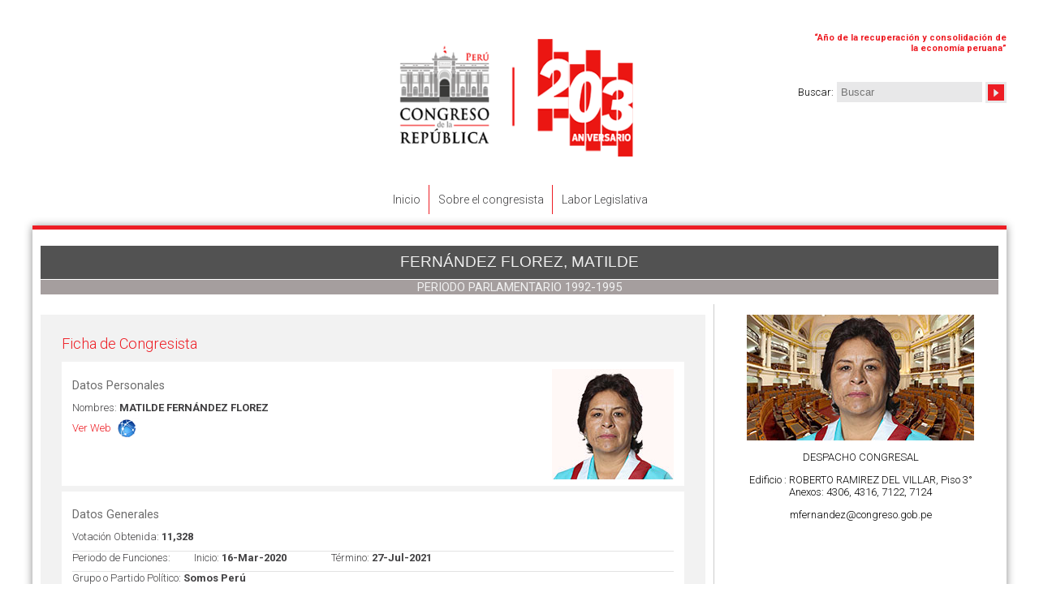

--- FILE ---
content_type: text/html; charset=utf-8
request_url: https://www.congreso.gob.pe/congresistas2016/MatildeFernandez/
body_size: 4189
content:
<!DOCTYPE html PUBLIC "-//W3C//DTD XHTML 1.0 Strict//EN" "DTD/xhtml1-strict.dtd">
<html xmlns="http://www.w3.org/1999/xhtml">

<head>

	<meta name="viewport" content="width=device-width, initial-scale=1">

	<meta http-equiv='Content-Type' content='text/html; charset=utf-8'/>
<meta name='author' content='vis.com.pe'/>
<link rel='shortcut icon' type='image/x-icon' href='/favicon.ico'/>
<link rel='icon' type='image/x-icon' href='/favicon.ico'/>
<link rel='stylesheet' type='text/css' href='/VF/Engine/style.css'/>
<link rel='stylesheet' type='text/css' href='/VF/Engine/Lib/select2/dist/css/select2.min.css'/>
<script src='/VF/Engine/Lib/jquery.min.js'></script>
<script src='/VF/Engine/Lib/jquery-migrate.min.js'></script>
<script src='/VF/Engine/Lib/VISTools.min.js'></script>
<script src='/VF/Engine/Lib/objHTTP.js'></script>
<script src='/VF/Engine/Lib/MakeWindowAttrib.js'></script>
<script src='/VF/Engine/Lib/formatNumber.min.js'></script>
<script src='/VF/Engine/Lib/select2/dist/js/select2.min.js'></script>
<script src='/VF/Engine/Modules/modBanners/services.js'></script>
<link rel='stylesheet' type='text/css' href='/VF/Engine/Lib/superfish/dist/css/superfish.css' media='screen'/>
<link rel='stylesheet' type='text/css' href='/VF/Engine/Lib/superfish/dist/css/superfish-navbar.css' media='screen'/>
<link rel='stylesheet' type='text/css' href='/VF/Engine/Lib/superfish/dist/css/superfish-vertical.css' media='screen'/>
<script src='/VF/Engine/Lib/superfish/dist/js/hoverIntent.min.js'></script>
<script src='/VF/Engine/Lib/superfish/dist/js/superfish.js'></script>
<link rel="stylesheet" type="text/css" href="/Interface/bootstrap-scoped/bootstrap-vars.css">
<link rel="stylesheet" type="text/css" href="/Interface/bootstrap-scoped/bootstrap-scoped.css">
<script src="/vendor/twbs/bootstrap/dist/js/bootstrap.bundle.min.js"></script>
<style>
    #interface #objContents .bootstrap {
        margin: 0;
        font-family: var(--bs-body-font-family);
        font-size: var(--bs-body-font-size);
        font-weight: var(--bs-body-font-weight);
        line-height: var(--bs-body-line-height);
        color: var(--bs-body-color);
        text-align: var(--bs-body-text-align);
        background-color: var(--bs-body-bg);
        -webkit-text-size-adjust: 100%;
        -webkit-tap-highlight-color: rgba(0, 0, 0, 0);
    }
</style>
<script src='/VF/Engine/Lib/JSCal2/src/js/jscal2.js'></script>
<script src='/VF/Engine/Lib/JSCal2/src/js/lang/es.js'></script>
<link rel='stylesheet' href='/VF/Engine/Lib/JSCal2/src/css/jscal2.css' type='text/css' />
<script src='/VF/Engine/Lib/shadowbox/shadowbox.js'></script>
<link rel='stylesheet' href='/VF/Engine/Lib/shadowbox/shadowbox.css' type='text/css' />
<script src='/VF/Engine/Core/core.js'></script>
<link rel='stylesheet' type='text/css' href='/VF/Engine/Core/style.css'/>
<!--[if lte IE 8]>
<![endif]-->
<!--[if lte IE 9]>
<![endif]-->

					<script>
						$(document).ready(function() {
							$('ul.sf-menu').superfish({
								pathClass:  'current',
								pathLevels:	0,
								delay:		1000,
								animation:	{opacity:'show',height:'show'},  // fade-in and slide-down animation 
								speed:		'fast',
								autoArrows:	false
							});
						});
					</script>
				

					<script>
						$(document).ready(function() {
							$('ul.sf-menu').superfish({
								pathClass:  'current',
								pathLevels:	0,
								delay:		1000,
								animation:	{opacity:'show',height:'show'},  // fade-in and slide-down animation 
								speed:		'fast',
								autoArrows:	false
							});
						});
					</script>
				

					<script>
						$(document).ready(function() {
							$('ul.sf-menu').superfish({
								pathClass:  'current',
								pathLevels:	0,
								delay:		1000,
								animation:	{opacity:'show',height:'show'},  // fade-in and slide-down animation 
								speed:		'fast',
								autoArrows:	false
							});
						});
					</script>
				
<title>Fern&aacute;ndez Florez, Matilde</title>
<meta name='description' content='' />
<meta property='og:title' content='Fern&aacute;ndez Florez, Matilde' />
<meta property='og:description' content='' />
<meta property='og:image' content='' />
<meta property='og:url' content='https://www.congreso.gob.pe/congresistas2016/MatildeFernandez/' />
<meta property='og:type' content='article' />
<meta name='twitter:title' content='Fern&aacute;ndez Florez, Matilde' />
<meta name='twitter:description' content='' />
<meta name='twitter:image' content='' />
<meta name='twitter:url' content='https://www.congreso.gob.pe/congresistas2016/MatildeFernandez/' />
<meta name='twitter:card' content='summary' />
<link rel="stylesheet" type="text/css" href="/Interface/styleShared.css?v=202412141632">
<link rel="stylesheet" type="text/css" href="/Interface/sweb-congresistas/style.css?v=202412141632">
    <link rel="stylesheet" href="/Interface/font-awesome/css/font-awesome.min.css"/>


<!-- CODIGO GOOGLE ANALITYCS 20/04/2016 --- --- --- --- --- --- --- --- --- --- --- --- -- >

	<!-- colocado el 16/04/2014 --->

	<script type="text/javascript">
/*
	  var _gaq = _gaq || [];

	  _gaq.push(['_setAccount', 'UA-33823413-1']);

	  _gaq.push(['_setDomainName', 'congreso.gob.pe']);

	  _gaq.push(['_setAll
   	owLinker', true]);

	  _gaq.push(['_trackPageview']);

	  (function() {

		var ga = document.createElement('script'); ga.type = 'text/javascript'; ga.async = true;

		ga.src = ('https:' == document.location.protocol ? 'https://ssl' : 'http://www') + '.google-analytics.com/ga.js';

		var s = document.getElementsByTagName('script')[0]; s.parentNode.insertBefore(ga, s);

	  })();
*/
	</script>
	
<!-- Google tag (gtag.js) --> 
<script async src="https://www.googletagmanager.com/gtag/js?id=G-3BCF1PJDE0"></script> 
<script> window.dataLayer = window.dataLayer || []; function gtag(){dataLayer.push(arguments);} 
gtag('js', new Date()); gtag('config', 'G-3BCF1PJDE0'); 
</script>	

	<!-- FIN CODIGO GOOGLE ANALITYCS 20/04/2016 --->


    <link rel="stylesheet" href="/Interface/sweb-congresistas/style.css"/>

	<script type="text/javascript" src="/Interface/interface.js"></script>
</head>

<body class="home web thm28621 isHome1 formatN level1 locale0 modHTM a- isLoggedOut  firstHit">

<div id="interface" class="subwebs">
	<div id="mmenuul">

		<a href="" class="menu-toggle">Menu</a>

		<div class="menumob"><script src='/VF/Engine/Modules/modThemes/clsThemesManager.js'></script>
<div class='MainMenu MainMenuMT2 haveChilds-black'>
<ul class='sf-menu level1'>
<li id='libMenuHook28622x0' class='item first level1'>
<a class='item first level1 ' href="https://www.congreso.gob.pe/congresistas2016/MatildeFernandez/28622-inicio/" rel="" ><span>Inicio</span></a>
</li>
<li id='libMenuHook28623x0' class='item haveChilds level1'>
<a class='item haveChilds level1 ' href="https://www.congreso.gob.pe/congresistas2016/MatildeFernandez/elcongresista/" rel="" ><span>Sobre el congresista</span></a>
<ul class=' level2'>
<li id='libMenuHook28629x0' class='item unique level2'>
<a class='item unique level2 ' href="https://www.congreso.gob.pe/congresistas2016/MatildeFernandez/Cargoscongresista/" rel="" ><span>Cargos en el Congreso</span></a>
</li>
</ul>
</li>
<li id='libMenuHook28624x0' class='item last haveChilds level1'>
<a class='item last haveChilds level1 ' href="https://www.congreso.gob.pe/congresistas2016/MatildeFernandez/LaborLegislativa/" rel="" ><span>Labor Legislativa</span></a>
<ul class=' level2'>
<li id='libMenuHook28635x0' class='item first level2'>
<a class='item first level2 ' href="https://www.congreso.gob.pe/congresistas2016/MatildeFernandez/ProyectosLey/" rel="" ><span>Proyectos de Ley</span></a>
</li>
<li id='libMenuHook28636x0' class='item level2'>
<a class='item level2 ' href="https://www.congreso.gob.pe/congresistas2016/MatildeFernandez/leyes/" rel="" ><span>Leyes</span></a>
</li>
<li id='libMenuHook28637x0' class='item last level2'>
<a class='item last level2 ' href="https://www.congreso.gob.pe/congresistas2016/MatildeFernandez/mociones/" rel="" ><span>Mociones</span></a>
</li>
</ul>
</li>
</ul>
</div>
</div>

	</div>


	<div id="header">

		<div class='MainMenu MainMenuMD haveChilds-black'>
</div>

		<div class='MainMenu MainMenuMI haveChilds-black'>
</div>

		

<!--<span class="fraseh">2007-2016 "DECENIO DE LAS PERSONAS CON DISCAPACIDAD EN EL PERÚ"</span>--><!--<span class="fraseh">"Año de la unidad, la paz y el desarrollo"</span>-->
<p class="lang id-0 esp"><span class="fraseh" style="width: 240px; font-size: 11px; text-align: right; margin-top: 5px;">&ldquo;<b>A&ntilde;o de la recuperaci&oacute;n y consolidaci&oacute;n de la econom&iacute;a peruana</b>&rdquo;</span></p>
<p class="lang id-1 eng"><span class="fraseh" style="width: 240px; font-size: 11px; text-align: right; margin-top: 5px;">&ldquo;<span data-olk-copy-source="MessageBody">Year of the Recovery and Consolidation of the Peruvian Economy</span>&rdquo;</span></p>
<p class="lang id-2 deu"><span class="fraseh" style="width: 240px; font-size: 11px; text-align: right; margin-top: 5px;">&ldquo;<span data-olk-copy-source="MessageBody">Jahr des Aufswungs und der Konsolidierung der peruanischen Wirtschaft</span>&rdquo;</span></p>
<p class="lang id-3 fra"><span class="fraseh" style="width: 240px; font-size: 11px; text-align: right; margin-top: 5px;">&ldquo;<span data-olk-copy-source="MessageBody">Ann&eacute;e de la reprise et de la consolidation de l'&eacute;conomie p&eacute;ruvienne</span>&rdquo;</span></p>
<p class="lang id-4 que"><span class="fraseh" style="width: 240px; font-size: 11px; text-align: right; margin-top: 5px;">&ldquo;<span data-olk-copy-source="MessageBody">Peru mamallaqtapaq qullqi kausarichiypaq, sinchiyachina wata</span>&rdquo;</span></p>
<!--<div class="anio" style="position: initial;text-align: right;margin-top: 10px;font-size: 11px;"><span>“Año del Bicentenario, de la consolidación de nuestra Independencia, y de la conmemoración de las heroicas batallas de Junín y Ayacucho”</span></div>--><!--<span class="fraseh">"Año del Buen Servicio al Ciudadano"</span>--><!--<span class="frasehb">Año Internacional del Turismo 
Sostenible para el Desarrollo </span>--><!--<span class="frasehb">Año de la Diversificación Productiva y del Fortalecimiento de la Educación</span>-->


<!--INC1[/Docs/header-top-right.html]-->
		<div class="clsSearchBox">
<form method="get" action="https://www.congreso.gob.pe/congresistas2016/MatildeFernandez/busqueda">
<span class="Caption"><span data-eng-text="Search">Buscar</span>:</span>
<span class="Field"><input type="text" name="txtSearch" value="" size="20" maxlength="30" placeholder="Buscar" data-eng-placeholder="Search"></span>
<span class="cmdSubmit"><input type="submit" value="&#x1f50d;" title="Buscar" data-eng-title="Search"/></span>
</form>
</div>
				<div class='modSearchData' data-valid-chars="A&Aacute;BCDE&Eacute;FGHI&Iacute;JKLMN&Ntilde;O&Oacute;PQRSTU&Uacute;&Uuml;VWXYZ 0123456789" style='display:none'></div>
				<script src='/VF/Engine/Modules/modSearch/services.js'></script>
			
		

<div class="logo"><a href="#"><img style="width: 416px;" src="/Docs/images/logo-2025-2026-1.png" alt="" height="145"></a></div>


<!--INC1[/Docs/logo.html]-->

	</div>


	<div id="mmenu"><script src='/VF/Engine/Modules/modThemes/clsThemesManager.js'></script>
<div class='MainMenu MainMenuMT2 haveChilds-black'>
<ul class='sf-menu level1'>
<li id='libMenuHook28622x0' class='item first level1'>
<a class='item first level1 ' href="https://www.congreso.gob.pe/congresistas2016/MatildeFernandez/28622-inicio/" rel="" ><span>Inicio</span></a>
</li>
<li id='libMenuHook28623x0' class='item haveChilds level1'>
<a class='item haveChilds level1 ' href="https://www.congreso.gob.pe/congresistas2016/MatildeFernandez/elcongresista/" rel="" ><span>Sobre el congresista</span></a>
<ul class=' level2'>
<li id='libMenuHook28629x0' class='item unique level2'>
<a class='item unique level2 ' href="https://www.congreso.gob.pe/congresistas2016/MatildeFernandez/Cargoscongresista/" rel="" ><span>Cargos en el Congreso</span></a>
</li>
</ul>
</li>
<li id='libMenuHook28624x0' class='item last haveChilds level1'>
<a class='item last haveChilds level1 ' href="https://www.congreso.gob.pe/congresistas2016/MatildeFernandez/LaborLegislativa/" rel="" ><span>Labor Legislativa</span></a>
<ul class=' level2'>
<li id='libMenuHook28635x0' class='item first level2'>
<a class='item first level2 ' href="https://www.congreso.gob.pe/congresistas2016/MatildeFernandez/ProyectosLey/" rel="" ><span>Proyectos de Ley</span></a>
</li>
<li id='libMenuHook28636x0' class='item level2'>
<a class='item level2 ' href="https://www.congreso.gob.pe/congresistas2016/MatildeFernandez/leyes/" rel="" ><span>Leyes</span></a>
</li>
<li id='libMenuHook28637x0' class='item last level2'>
<a class='item last level2 ' href="https://www.congreso.gob.pe/congresistas2016/MatildeFernandez/mociones/" rel="" ><span>Mociones</span></a>
</li>
</ul>
</li>
</ul>
</div>
</div>


	<div id="content-container">

		<div id="contentwrap">

			<h1 class="smaintitle">Fern&aacute;ndez Florez, Matilde</h1>

			<h2 class="ssubtitle">Periodo Parlamentario 1992-1995</h2>
	
		<div class="scontent">

				<div class="sleft">


					<div id='objContents' class='FormatN'>
<DIV Class='modHTM'>

<p><iframe src="/Docs/congresistas2016/MatildeFernandez/../../../pleno/congresistas/?K=290&amp;TPL=if0&amp;a=iv&amp;id=978" width="100%" height="600" name="ventana02"></iframe></p>
<!--
http://wbserver.congreso.gob.pe/vll/cargos/#/listar/2016/40044815
-->

<!--INC1[/Docs/congresistas2016/MatildeFernandez/index.html]--></DIV>
</div>
<SCRIPT>
	function jsResize() {
		
	}
	function jsTotalLoader() {
		
	}
	function jsLoader() {
		
	}
	jsLoader();</SCRIPT>
<div class='clsSEO' style='display:none'>
<p><a href='https://www.congreso.gob.pe/congresistas2016/MatildeFernandez/28622-inicio/'>Inicio</a></p>
<p><a href='https://www.congreso.gob.pe/congresistas2016/MatildeFernandez/Cargoscongresista/'>Cargos en el Congreso</a></p>
<p><a href='https://www.congreso.gob.pe/congresistas2016/MatildeFernandez/elcongresista/'>Sobre el congresista</a></p>
<p><a href='https://www.congreso.gob.pe/congresistas2016/MatildeFernandez/ProyectosLey/'>Proyectos de Ley</a></p>
<p><a href='https://www.congreso.gob.pe/congresistas2016/MatildeFernandez/leyes/'>Leyes</a></p>
<p><a href='https://www.congreso.gob.pe/congresistas2016/MatildeFernandez/mociones/'>Mociones</a></p>
<p><a href='https://www.congreso.gob.pe/congresistas2016/MatildeFernandez/LaborLegislativa/'>Labor Legislativa</a></p>
</div>


				</div>

				<div class="sright">

					<div>
<p style="text-align: center;"><img src="/Docs/congresistas2016/MatildeFernandez/Interface/images/matildefernandezweb.jpg" alt="" width="280" height="155" /></p>

<!--INC1[/Docs/congresistas2016/MatildeFernandez/Interface/col-right-top.html]--></div>

					

					<div>
<p style="text-align: center;">DESPACHO CONGRESAL</p>
<p style="text-align: center;">Edificio : ROBERTO RAMIREZ DEL VILLAR, Piso 3&deg;<br />Anexos: 4306, 4316, 7122, 7124</p>
<p style="text-align: center;"><a href="mailto:mfernandez@congreso.gob.pe">mfernandez@congreso.gob.pe</a></p>

<!--INC1[/Docs/congresistas2016/MatildeFernandez/Interface/col-right-bottom.html]--></div>

				</div>

			</div>

			<div style="clear:both"></div><br />

			<div class="linelogo"></div>

			<div id="footer">

<p><a class="maina" href="http://www.congreso.gob.pe">www.congreso.gob.pe</a></p>
<div class="social"><a href="https://twitter.com/congresoperu" target="_blank" rel="noopener"><img src="/Docs/../Interface/Img/twitter-01.png" alt=""></a> <a href="https://www.facebook.com/CongresoPeru" target="_blank" rel="noopener"><img src="/Docs/../Interface/Img/facebook-01.png" alt=""></a> <a href="https://www.youtube.com/user/congresoperu" target="_blank" rel="noopener"><img src="/Docs/../Interface/Img/youtube-01.png" alt=""></a> <a href="https://www.flickr.com/photos/congresodelarepublicadelperu/" target="_blank" rel="noopener"><img src="/Docs/../Interface/Img/flickr-01.png" alt=""></a> <!--
<a href="https://issuu.com/congresodelarepublicadelperu" target="_blank"><img src="/Docs/spa/Interface/../../../Interface/Img/isuu-01.png"></a>--> <a href="https://www.instagram.com/congresodelperu/" target="_blank" rel="noopener"><img src="/Docs/../Interface/Img/instagram-01.png" alt=""></a></div>
<div class="finfo">
<p>Congreso de la Rep&uacute;blica<br>Plaza de la Constituci&oacute;n, Av. Abancay s/n - Lima, Per&uacute;<br>Central telef&oacute;nica: 311-7777<br>Versi&oacute;n 4.3.0 (2017)</p>
<p><a href="https://www.congreso.gob.pe/Docs/Documentos/politica-de-privacidad-de-pagina-web.pdf" target="_blank" rel="noopener"><strong>Pol&iacute;tica de Privacidad</strong></a></p>
</div>


<!--INC1[/Docs/spa/Interface/footer.html]--></div>

		</div>

	</div>
</div>

<div id='objVIS'><a href='http://www.vis.com.pe' target='_blank'>Developed by VIS</a></div>
</body>
</html>


--- FILE ---
content_type: text/html; charset=utf-8
request_url: https://www.congreso.gob.pe/pleno/congresistas/?K=290&TPL=if0&a=iv&id=978
body_size: 2326
content:
<!DOCTYPE html PUBLIC "-//W3C//DTD XHTML 1.0 Strict//EN" "DTD/xhtml1-strict.dtd">
<html xmlns="http://www.w3.org/1999/xhtml">
<head>
	<meta http-equiv='Content-Type' content='text/html; charset=utf-8'/>
<meta name='author' content='vis.com.pe'/>
<link rel='shortcut icon' type='image/x-icon' href='/favicon.ico'/>
<link rel='icon' type='image/x-icon' href='/favicon.ico'/>
<link rel='stylesheet' type='text/css' href='/VF/Engine/style.css'/>
<link rel='stylesheet' type='text/css' href='/VF/Engine/Lib/select2/dist/css/select2.min.css'/>
<script src='/VF/Engine/Lib/jquery.min.js'></script>
<script src='/VF/Engine/Lib/jquery-migrate.min.js'></script>
<script src='/VF/Engine/Lib/VISTools.min.js'></script>
<script src='/VF/Engine/Lib/objHTTP.js'></script>
<script src='/VF/Engine/Lib/MakeWindowAttrib.js'></script>
<script src='/VF/Engine/Lib/formatNumber.min.js'></script>
<script src='/VF/Engine/Lib/select2/dist/js/select2.min.js'></script>
<script src='/VF/Engine/Modules/modBanners/services.js'></script>
<link rel='stylesheet' type='text/css' href='/VF/Engine/Lib/superfish/dist/css/superfish.css' media='screen'/>
<link rel='stylesheet' type='text/css' href='/VF/Engine/Lib/superfish/dist/css/superfish-navbar.css' media='screen'/>
<link rel='stylesheet' type='text/css' href='/VF/Engine/Lib/superfish/dist/css/superfish-vertical.css' media='screen'/>
<script src='/VF/Engine/Lib/superfish/dist/js/hoverIntent.min.js'></script>
<script src='/VF/Engine/Lib/superfish/dist/js/superfish.js'></script>
<link rel="stylesheet" type="text/css" href="/Interface/bootstrap-scoped/bootstrap-vars.css">
<link rel="stylesheet" type="text/css" href="/Interface/bootstrap-scoped/bootstrap-scoped.css">
<script src="/vendor/twbs/bootstrap/dist/js/bootstrap.bundle.min.js"></script>
<style>
    #interface #objContents .bootstrap {
        margin: 0;
        font-family: var(--bs-body-font-family);
        font-size: var(--bs-body-font-size);
        font-weight: var(--bs-body-font-weight);
        line-height: var(--bs-body-line-height);
        color: var(--bs-body-color);
        text-align: var(--bs-body-text-align);
        background-color: var(--bs-body-bg);
        -webkit-text-size-adjust: 100%;
        -webkit-tap-highlight-color: rgba(0, 0, 0, 0);
    }
</style>
<script src='/VF/Engine/Lib/JSCal2/src/js/jscal2.js'></script>
<script src='/VF/Engine/Lib/JSCal2/src/js/lang/es.js'></script>
<link rel='stylesheet' href='/VF/Engine/Lib/JSCal2/src/css/jscal2.css' type='text/css' />
<script src='/VF/Engine/Lib/shadowbox/shadowbox.js'></script>
<link rel='stylesheet' href='/VF/Engine/Lib/shadowbox/shadowbox.css' type='text/css' />
<script src='/VF/Engine/Core/core.js'></script>
<link rel='stylesheet' type='text/css' href='/VF/Engine/Core/style.css'/>
<!--[if lte IE 8]>
<![endif]-->
<!--[if lte IE 9]>
<![endif]-->
<title>Congresistas</title>
<meta name='description' content='' />
<meta property='og:title' content='Congresistas' />
<meta property='og:description' content='' />
<meta property='og:image' content='' />
<meta property='og:url' content='https://www.congreso.gob.pe/pleno/congresistas/?K=290&amp;TPL=if0&amp;a=iv&amp;id=978' />
<meta property='og:type' content='article' />
<meta name='twitter:title' content='Congresistas' />
<meta name='twitter:description' content='' />
<meta name='twitter:image' content='' />
<meta name='twitter:url' content='https://www.congreso.gob.pe/pleno/congresistas/?K=290&amp;TPL=if0&amp;a=iv&amp;id=978' />
<meta name='twitter:card' content='summary' />
<link rel="stylesheet" type="text/css" href="/Interface/styleShared.css?v=202412141632">
<link rel="stylesheet" type="text/css" href="/Interface/style.css?v=202412141632">
<script src="/VF/Engine/Lib/imagesloaded.pkgd.min.js"></script>
<script src="/VF/Engine/Lib/clsFormBuilder.js" defer></script>
<script src="/VF/Engine/Lib/formatNumber.min.js"></script>
</head>

<body class="main web thm1 thm290 isHome0 formatN level2 locale0 modm1 a-iv isLoggedOut if0  ">
	<div id='objContents' class='FormatN'>
<div class='breadcrumb Path'><a class="" href="https://www.congreso.gob.pe/" rel="" >Inicio</a> <span class='sep'>&gt;</span> <span class='current '>Congresistas</span></div><div id='objRowId' style='display:none'>978</div><div id='idTabla' style='display:none'>1</div><div id='idTablaEstado' style='display:none'></div><div id='objFormManagerAutoService' style='display:none'>/VF/Engine/Lib/clsFormManagerAuto-service.php</div>
<script src='/VF/Engine/Lib/clsFormManagerAuto.js'></script>
<div class="smartdetail">
    <div class='ficha-congresista'>
        <h1>Ficha de Congresista</h1>
        <div class="dpersonales">
        	<div class='foto'>
									<img src="/Storage/tbl_congresistas/fld_47_Fotografia_file/978-p9Xg4Ac4Tu4Xl4W.jpg" width="150"/>
							</div>
        	<h2>Datos Personales</h2>
            <p class='nombres'>
				<span class='field'>Nombres:</span>
				<span class='value'>Matilde Fernández Florez</span>
        	</p>
        	<p class='web'>
				<span class='field'>Web:</span>
				<span class='value'><a href="http://www.congreso.gob.pe/congresistas2016/MatildeFernandez/" target="_blank">Ver Web</a></span>
        	</p>
        </div>       
        
        <div class="dgenerales">
            <h2>Datos Generales</h2>
            <p class='votacion'>
                <span class='field'>Votación Obtenida:</span>
                <span class='value'>11,328</span>
            </p>
            <p class='periodo'>
                <span class='field'>Periodo de Funciones:</span>
                <span class="periododatos">
                    <span class='field'>Inicio:</span>
                    <span class='value'>16-Mar-2020</span>
                </span>
                <span class="periododatos">
                    <span class='field'>Término:</span>
                    <span class='value'>27-Jul-2021</span>
                </span>
            </p>
            <p class='grupo'>
                <span class='field tip' title="Grupo Político:
    
    Corresponde al partido político al cual pertenece el Congresista.">Grupo o Partido Político:</span>
                <span class='value'>Somos Perú</span>
            </p>
            <p class='bancada'>
                <span class='field tip' title="Bancada o Grupo Parlamentario:
            
    Son conjuntos de Congresistas que comparten ideas o intereses comunes o afines. Se constituyen con un mínimo de seis Congresistas y se registra en la Oficialía Mayor. Tienen derecho a contar con ambientes, recursos y personal para realizar las coordinaciones entre sus miembros.
    
    Cada Grupo Parlamentario elegirá un Directivo-Portavoz titular o más y un suplente, según corresponda a su proporcionalidad, dando cuenta por escrito de tales nombramientos a la Oficialía Mayor. También propondrán a sus candidatos a los cargos de la Mesa Directiva y para conformar las Comisiones.
    
    Los documentos mediante los que se dé cuenta de la elección del Directivo-Portavoz y del suplente, deben estar firmados por no menos de la mitad más uno del número de miembros que conforman el Grupo Parlamentario.
    
    Artículo N° 37 del Reglamento del Congreso">Bancada:</span>
                <span class='value'>SOMOS PERÚ</span>
            </p>
            <p class='representa'>
                <span class='field'>Distrito Electoral:</span>
                <span class='value'>Cusco</span>
            </p>
            <p class='condicion'>
                <span class='field'>Condición:</span>
                <span class='value'>en Ejercicio</span>

            </p>
        </div>
    </div>
</div>
<div id='objFormManagerAutoSaving' class='ResultsNormal' style='display:none'>Guardando, espere un momento por favor.</div><div id='objListManagerAutoAdmin' style='display:none'>0</div>
<div id='objListManagerAutoModId' style='display:none'>m1</div>
<div id='objListManagerAutoService' style='display:none'>/VF/Engine/Lib/clsListManagerAuto-service.php</div>
<div id='objListManagerAutoIdPadre' style='display:none'>0</div>
<script src='/VF/Engine/Lib/clsListManagerAuto.js'></script>
<script src='/VF/Engine/Modules/modThemes/clsThemesManager.js'></script>
<div class='LocalMenu'><ul><li ><a class="" href="https://www.congreso.gob.pe/constitucionyreglamento/" rel="" ><span>Constituci&oacute;n del Per&uacute; y Reglamento</span></a></li><li class='current'>Congresistas</li><li ><a class="" href="https://www.congreso.gob.pe/CuadrodeComisiones/" rel="" ><span>Comisiones</span></a></li><li ><a class="" href="https://outlook.office.com/mail/" rel="" target='_blank'><span>Correo Web</span></a></li><li ><a class="" href="https://intranet.congreso.gob.pe/" rel="" target='_blank'><span>Intranet</span></a></li></ul></div></div>
<SCRIPT>
	function jsResize() {
		
	}
	function jsTotalLoader() {
		
	}
	function jsLoader() {
		
	}
	jsLoader();</SCRIPT>
<div class='clsSEO' style='display:none'>
<p><a href='https://www.congreso.gob.pe/constitucionyreglamento/'>Constituci&oacute;n del Per&uacute; y Reglamento</a></p>
<p><a href='https://www.congreso.gob.pe/pleno/congresistas/'>Congresistas</a></p>
<p><a href='https://www.congreso.gob.pe/CuadrodeComisiones/'>Comisiones</a></p>
<p><a href='https://outlook.office.com/mail/'>Correo Web</a></p>
<p><a href='https://intranet.congreso.gob.pe/'>Intranet</a></p>
<p><a href='https://www.congreso.gob.pe/pleno/congresistas/'>Congresistas</a></p>
</div>

<div id='objVIS'><a href='http://www.vis.com.pe' target='_blank'>Developed by VIS</a></div>
</body>
</html>

--- FILE ---
content_type: text/css
request_url: https://www.congreso.gob.pe/Interface/bootstrap-scoped/bootstrap-vars.css
body_size: 1800
content:
:root {
--bs-blue: #0d6efd;
--bs-indigo: #6610f2;
--bs-purple: #6f42c1;
--bs-pink: #d63384;
--bs-red: #dc3545;
--bs-orange: #fd7e14;
--bs-yellow: #ffc107;
--bs-green: #198754;
--bs-teal: #20c997;
--bs-cyan: #0dcaf0;
--bs-black: #000;
--bs-white: #fff;
--bs-gray: #6c757d;
--bs-gray-dark: #343a40;
--bs-gray-100: #f8f9fa;
--bs-gray-200: #e9ecef;
--bs-gray-300: #dee2e6;
--bs-gray-400: #ced4da;
--bs-gray-500: #adb5bd;
--bs-gray-600: #6c757d;
--bs-gray-700: #495057;
--bs-gray-800: #343a40;
--bs-gray-900: #212529;
--bs-primary: #0d6efd;
--bs-secondary: #6c757d;
--bs-success: #198754;
--bs-info: #0dcaf0;
--bs-warning: #ffc107;
--bs-danger: #dc3545;
--bs-light: #f8f9fa;
--bs-dark: #212529;
--bs-primary-rgb: 13, 110, 253;
--bs-secondary-rgb: 108, 117, 125;
--bs-success-rgb: 25, 135, 84;
--bs-info-rgb: 13, 202, 240;
--bs-warning-rgb: 255, 193, 7;
--bs-danger-rgb: 220, 53, 69;
--bs-light-rgb: 248, 249, 250;
--bs-dark-rgb: 33, 37, 41;
--bs-primary-text-emphasis: #052c65;
--bs-secondary-text-emphasis: #2b2f32;
--bs-success-text-emphasis: #0a3622;
--bs-info-text-emphasis: #055160;
--bs-warning-text-emphasis: #664d03;
--bs-danger-text-emphasis: #58151c;
--bs-light-text-emphasis: #495057;
--bs-dark-text-emphasis: #495057;
--bs-primary-bg-subtle: #cfe2ff;
--bs-secondary-bg-subtle: #e2e3e5;
--bs-success-bg-subtle: #d1e7dd;
--bs-info-bg-subtle: #cff4fc;
--bs-warning-bg-subtle: #fff3cd;
--bs-danger-bg-subtle: #f8d7da;
--bs-light-bg-subtle: #fcfcfd;
--bs-dark-bg-subtle: #ced4da;
--bs-primary-border-subtle: #9ec5fe;
--bs-secondary-border-subtle: #c4c8cb;
--bs-success-border-subtle: #a3cfbb;
--bs-info-border-subtle: #9eeaf9;
--bs-warning-border-subtle: #ffe69c;
--bs-danger-border-subtle: #f1aeb5;
--bs-light-border-subtle: #e9ecef;
--bs-dark-border-subtle: #adb5bd;
--bs-white-rgb: 255, 255, 255;
--bs-black-rgb: 0, 0, 0;
--bs-font-sans-serif: system-ui, -apple-system, "Segoe UI", Roboto, "Helvetica Neue", "Noto Sans", "Liberation Sans", Arial, sans-serif, "Apple Color Emoji", "Segoe UI Emoji", "Segoe UI Symbol", "Noto Color Emoji";
--bs-font-monospace: SFMono-Regular, Menlo, Monaco, Consolas, "Liberation Mono", "Courier New", monospace;
--bs-gradient: linear-gradient(180deg, rgba(255, 255, 255, 0.15), rgba(255, 255, 255, 0));
--bs-body-font-family: var(--bs-font-sans-serif);
--bs-body-font-size: 1rem;
--bs-body-font-weight: 400;
--bs-body-line-height: 1.5;
--bs-body-color: #212529;
--bs-body-color-rgb: 33, 37, 41;
--bs-body-bg: #fff;
--bs-body-bg-rgb: 255, 255, 255;
--bs-emphasis-color: #000;
--bs-emphasis-color-rgb: 0, 0, 0;
--bs-secondary-color: rgba(33, 37, 41, 0.75);
--bs-secondary-color-rgb: 33, 37, 41;
--bs-secondary-bg: #e9ecef;
--bs-secondary-bg-rgb: 233, 236, 239;
--bs-tertiary-color: rgba(33, 37, 41, 0.5);
--bs-tertiary-color-rgb: 33, 37, 41;
--bs-tertiary-bg: #f8f9fa;
--bs-tertiary-bg-rgb: 248, 249, 250;
--bs-heading-color: inherit;
--bs-link-color: #0d6efd;
--bs-link-color-rgb: 13, 110, 253;
--bs-link-decoration: underline;
--bs-link-hover-color: #0a58ca;
--bs-link-hover-color-rgb: 10, 88, 202;
--bs-code-color: #d63384;
--bs-highlight-color: #212529;
--bs-highlight-bg: #fff3cd;
--bs-border-width: 1px;
--bs-border-style: solid;
--bs-border-color: #dee2e6;
--bs-border-color-translucent: rgba(0, 0, 0, 0.175);
--bs-border-radius: 0.375rem;
--bs-border-radius-sm: 0.25rem;
--bs-border-radius-lg: 0.5rem;
--bs-border-radius-xl: 1rem;
--bs-border-radius-xxl: 2rem;
--bs-border-radius-2xl: var(--bs-border-radius-xxl);
--bs-border-radius-pill: 50rem;
--bs-box-shadow: 0 0.5rem 1rem rgba(0, 0, 0, 0.15);
--bs-box-shadow-sm: 0 0.125rem 0.25rem rgba(0, 0, 0, 0.075);
--bs-box-shadow-lg: 0 1rem 3rem rgba(0, 0, 0, 0.175);
--bs-box-shadow-inset: inset 0 1px 2px rgba(0, 0, 0, 0.075);
--bs-focus-ring-width: 0.25rem;
--bs-focus-ring-opacity: 0.25;
--bs-focus-ring-color: rgba(13, 110, 253, 0.25);
--bs-form-valid-color: #198754;
--bs-form-valid-border-color: #198754;
--bs-form-invalid-color: #dc3545;
--bs-form-invalid-border-color: #dc3545;
scroll-behavior: smooth;
--bs-breakpoint-xs: 0;
--bs-breakpoint-sm: 576px;
--bs-breakpoint-md: 768px;
--bs-breakpoint-lg: 992px;
--bs-breakpoint-xl: 1200px;
--bs-breakpoint-xxl: 1400px;
}
[data-bs-theme=light] {
--bs-blue: #0d6efd;
--bs-indigo: #6610f2;
--bs-purple: #6f42c1;
--bs-pink: #d63384;
--bs-red: #dc3545;
--bs-orange: #fd7e14;
--bs-yellow: #ffc107;
--bs-green: #198754;
--bs-teal: #20c997;
--bs-cyan: #0dcaf0;
--bs-black: #000;
--bs-white: #fff;
--bs-gray: #6c757d;
--bs-gray-dark: #343a40;
--bs-gray-100: #f8f9fa;
--bs-gray-200: #e9ecef;
--bs-gray-300: #dee2e6;
--bs-gray-400: #ced4da;
--bs-gray-500: #adb5bd;
--bs-gray-600: #6c757d;
--bs-gray-700: #495057;
--bs-gray-800: #343a40;
--bs-gray-900: #212529;
--bs-primary: #0d6efd;
--bs-secondary: #6c757d;
--bs-success: #198754;
--bs-info: #0dcaf0;
--bs-warning: #ffc107;
--bs-danger: #dc3545;
--bs-light: #f8f9fa;
--bs-dark: #212529;
--bs-primary-rgb: 13, 110, 253;
--bs-secondary-rgb: 108, 117, 125;
--bs-success-rgb: 25, 135, 84;
--bs-info-rgb: 13, 202, 240;
--bs-warning-rgb: 255, 193, 7;
--bs-danger-rgb: 220, 53, 69;
--bs-light-rgb: 248, 249, 250;
--bs-dark-rgb: 33, 37, 41;
--bs-primary-text-emphasis: #052c65;
--bs-secondary-text-emphasis: #2b2f32;
--bs-success-text-emphasis: #0a3622;
--bs-info-text-emphasis: #055160;
--bs-warning-text-emphasis: #664d03;
--bs-danger-text-emphasis: #58151c;
--bs-light-text-emphasis: #495057;
--bs-dark-text-emphasis: #495057;
--bs-primary-bg-subtle: #cfe2ff;
--bs-secondary-bg-subtle: #e2e3e5;
--bs-success-bg-subtle: #d1e7dd;
--bs-info-bg-subtle: #cff4fc;
--bs-warning-bg-subtle: #fff3cd;
--bs-danger-bg-subtle: #f8d7da;
--bs-light-bg-subtle: #fcfcfd;
--bs-dark-bg-subtle: #ced4da;
--bs-primary-border-subtle: #9ec5fe;
--bs-secondary-border-subtle: #c4c8cb;
--bs-success-border-subtle: #a3cfbb;
--bs-info-border-subtle: #9eeaf9;
--bs-warning-border-subtle: #ffe69c;
--bs-danger-border-subtle: #f1aeb5;
--bs-light-border-subtle: #e9ecef;
--bs-dark-border-subtle: #adb5bd;
--bs-white-rgb: 255, 255, 255;
--bs-black-rgb: 0, 0, 0;
--bs-font-sans-serif: system-ui, -apple-system, "Segoe UI", Roboto, "Helvetica Neue", "Noto Sans", "Liberation Sans", Arial, sans-serif, "Apple Color Emoji", "Segoe UI Emoji", "Segoe UI Symbol", "Noto Color Emoji";
--bs-font-monospace: SFMono-Regular, Menlo, Monaco, Consolas, "Liberation Mono", "Courier New", monospace;
--bs-gradient: linear-gradient(180deg, rgba(255, 255, 255, 0.15), rgba(255, 255, 255, 0));
--bs-body-font-family: var(--bs-font-sans-serif);
--bs-body-font-size: 1rem;
--bs-body-font-weight: 400;
--bs-body-line-height: 1.5;
--bs-body-color: #212529;
--bs-body-color-rgb: 33, 37, 41;
--bs-body-bg: #fff;
--bs-body-bg-rgb: 255, 255, 255;
--bs-emphasis-color: #000;
--bs-emphasis-color-rgb: 0, 0, 0;
--bs-secondary-color: rgba(33, 37, 41, 0.75);
--bs-secondary-color-rgb: 33, 37, 41;
--bs-secondary-bg: #e9ecef;
--bs-secondary-bg-rgb: 233, 236, 239;
--bs-tertiary-color: rgba(33, 37, 41, 0.5);
--bs-tertiary-color-rgb: 33, 37, 41;
--bs-tertiary-bg: #f8f9fa;
--bs-tertiary-bg-rgb: 248, 249, 250;
--bs-heading-color: inherit;
--bs-link-color: #0d6efd;
--bs-link-color-rgb: 13, 110, 253;
--bs-link-decoration: underline;
--bs-link-hover-color: #0a58ca;
--bs-link-hover-color-rgb: 10, 88, 202;
--bs-code-color: #d63384;
--bs-highlight-color: #212529;
--bs-highlight-bg: #fff3cd;
--bs-border-width: 1px;
--bs-border-style: solid;
--bs-border-color: #dee2e6;
--bs-border-color-translucent: rgba(0, 0, 0, 0.175);
--bs-border-radius: 0.375rem;
--bs-border-radius-sm: 0.25rem;
--bs-border-radius-lg: 0.5rem;
--bs-border-radius-xl: 1rem;
--bs-border-radius-xxl: 2rem;
--bs-border-radius-2xl: var(--bs-border-radius-xxl);
--bs-border-radius-pill: 50rem;
--bs-box-shadow: 0 0.5rem 1rem rgba(0, 0, 0, 0.15);
--bs-box-shadow-sm: 0 0.125rem 0.25rem rgba(0, 0, 0, 0.075);
--bs-box-shadow-lg: 0 1rem 3rem rgba(0, 0, 0, 0.175);
--bs-box-shadow-inset: inset 0 1px 2px rgba(0, 0, 0, 0.075);
--bs-focus-ring-width: 0.25rem;
--bs-focus-ring-opacity: 0.25;
--bs-focus-ring-color: rgba(13, 110, 253, 0.25);
--bs-form-valid-color: #198754;
--bs-form-valid-border-color: #198754;
--bs-form-invalid-color: #dc3545;
--bs-form-invalid-border-color: #dc3545;
}
[data-bs-theme=dark] {
color-scheme: dark;
--bs-body-color: #dee2e6;
--bs-body-color-rgb: 222, 226, 230;
--bs-body-bg: #212529;
--bs-body-bg-rgb: 33, 37, 41;
--bs-emphasis-color: #fff;
--bs-emphasis-color-rgb: 255, 255, 255;
--bs-secondary-color: rgba(222, 226, 230, 0.75);
--bs-secondary-color-rgb: 222, 226, 230;
--bs-secondary-bg: #343a40;
--bs-secondary-bg-rgb: 52, 58, 64;
--bs-tertiary-color: rgba(222, 226, 230, 0.5);
--bs-tertiary-color-rgb: 222, 226, 230;
--bs-tertiary-bg: #2b3035;
--bs-tertiary-bg-rgb: 43, 48, 53;
--bs-primary-text-emphasis: #6ea8fe;
--bs-secondary-text-emphasis: #a7acb1;
--bs-success-text-emphasis: #75b798;
--bs-info-text-emphasis: #6edff6;
--bs-warning-text-emphasis: #ffda6a;
--bs-danger-text-emphasis: #ea868f;
--bs-light-text-emphasis: #f8f9fa;
--bs-dark-text-emphasis: #dee2e6;
--bs-primary-bg-subtle: #031633;
--bs-secondary-bg-subtle: #161719;
--bs-success-bg-subtle: #051b11;
--bs-info-bg-subtle: #032830;
--bs-warning-bg-subtle: #332701;
--bs-danger-bg-subtle: #2c0b0e;
--bs-light-bg-subtle: #343a40;
--bs-dark-bg-subtle: #1a1d20;
--bs-primary-border-subtle: #084298;
--bs-secondary-border-subtle: #41464b;
--bs-success-border-subtle: #0f5132;
--bs-info-border-subtle: #087990;
--bs-warning-border-subtle: #997404;
--bs-danger-border-subtle: #842029;
--bs-light-border-subtle: #495057;
--bs-dark-border-subtle: #343a40;
--bs-heading-color: inherit;
--bs-link-color: #6ea8fe;
--bs-link-hover-color: #8bb9fe;
--bs-link-color-rgb: 110, 168, 254;
--bs-link-hover-color-rgb: 139, 185, 254;
--bs-code-color: #e685b5;
--bs-highlight-color: #dee2e6;
--bs-highlight-bg: #664d03;
--bs-border-color: #495057;
--bs-border-color-translucent: rgba(255, 255, 255, 0.15);
--bs-form-valid-color: #75b798;
--bs-form-valid-border-color: #75b798;
--bs-form-invalid-color: #ea868f;
--bs-form-invalid-border-color: #ea868f;
--bs-form-select-bg-img: url("data:image/svg+xml,%3csvg xmlns='http://www.w3.org/2000/svg' viewBox='0 0 16 16'%3e%3cpath fill='none' stroke='%23dee2e6' stroke-linecap='round' stroke-linejoin='round' stroke-width='2' d='m2 5 6 6 6-6'/%3e%3c/svg%3e");
--bs-form-switch-bg: url("data:image/svg+xml,%3csvg xmlns='http://www.w3.org/2000/svg' viewBox='-4 -4 8 8'%3e%3ccircle r='3' fill='rgba%28255, 255, 255, 0.25%29'/%3e%3c/svg%3e");
--bs-navbar-color: rgba(255, 255, 255, 0.55);
--bs-navbar-hover-color: rgba(255, 255, 255, 0.75);
--bs-navbar-disabled-color: rgba(255, 255, 255, 0.25);
--bs-navbar-active-color: #fff;
--bs-navbar-brand-color: #fff;
--bs-navbar-brand-hover-color: #fff;
--bs-navbar-toggler-border-color: rgba(255, 255, 255, 0.1);
--bs-navbar-toggler-icon-bg: url("data:image/svg+xml,%3csvg xmlns='http://www.w3.org/2000/svg' viewBox='0 0 30 30'%3e%3cpath stroke='rgba%28255, 255, 255, 0.55%29' stroke-linecap='round' stroke-miterlimit='10' stroke-width='2' d='M4 7h22M4 15h22M4 23h22'/%3e%3c/svg%3e");
--bs-navbar-toggler-icon-bg: url("data:image/svg+xml,%3csvg xmlns='http://www.w3.org/2000/svg' viewBox='0 0 30 30'%3e%3cpath stroke='rgba%28255, 255, 255, 0.55%29' stroke-linecap='round' stroke-miterlimit='10' stroke-width='2' d='M4 7h22M4 15h22M4 23h22'/%3e%3c/svg%3e");
--bs-accordion-btn-icon: url("data:image/svg+xml,%3csvg xmlns='http://www.w3.org/2000/svg' viewBox='0 0 16 16' fill='%236ea8fe'%3e%3cpath fill-rule='evenodd' d='M1.646 4.646a.5.5 0 0 1 .708 0L8 10.293l5.646-5.647a.5.5 0 0 1 .708.708l-6 6a.5.5 0 0 1-.708 0l-6-6a.5.5 0 0 1 0-.708z'/%3e%3c/svg%3e");
--bs-accordion-btn-active-icon: url("data:image/svg+xml,%3csvg xmlns='http://www.w3.org/2000/svg' viewBox='0 0 16 16' fill='%236ea8fe'%3e%3cpath fill-rule='evenodd' d='M1.646 4.646a.5.5 0 0 1 .708 0L8 10.293l5.646-5.647a.5.5 0 0 1 .708.708l-6 6a.5.5 0 0 1-.708 0l-6-6a.5.5 0 0 1 0-.708z'/%3e%3c/svg%3e");
filter: var(--bs-btn-close-white-filter);
filter: invert(1) grayscale(100);
background-color: #000;
color: #000;
}

--- FILE ---
content_type: application/javascript
request_url: https://www.congreso.gob.pe/VF/Engine/Modules/modBanners/services.js
body_size: 1459
content:
$(function () {
	// BACKEND

	function themesSelector() {
		const jsnThemes='#objTR_IDTemas select';
		$objThemes=$(jsnThemes); if($objThemes.length==0) return;

		function formatState(pobjState) {
			if(!pobjState.id) return pobjState.text;

			var strUrl=pobjState.strUrl || pobjState.element.dataset.strUrl;
			var strWeb=pobjState.strWeb || pobjState.element.dataset.strWeb;
			var $objState=$(
				"<div class='modBanners idsThemes'>"+
					"<div class='url'>"+strUrl+'</div>'+
					"<div class='web'>"+strWeb+'</div>'+
					"<div class='theme'>"+pobjState.text+'</div>'+
				'</div>'
			);
			return $objState;
		}

		$objThemes.select2({
			minimumInputLength: 5,
			ajax: {
				url				:	$('body').data('path-vf')+'/ws.php',
				data			:	function (pobjParams) {
										var objQuery = {
											rt			:	'ths',
											strSearch	:	pobjParams.term,
											intPage		:	pobjParams.page
										}
										return objQuery;
									},
				dataType		:	'json'
			},
			templateSelection	:	formatState,
			templateResult		:	formatState
		});
		$objThemes=$(jsnThemes);
		var strPathVF=$('body').data('path-vf'); if(typeof strPathVF == 'undefined') strPathVF='/VF';
		$.ajax({
			type	:	'GET',
			url		:	strPathVF+'/ws.php?rt=ths&ids='+$objThemes.data('default')
		}).then(function (pobjRows) {
			$.each(pobjRows.results, function (_pidx, pobjRow) {
				var objOption=new Option(pobjRow.text, pobjRow.id, true, true);
				objOption.dataset.strUrl=pobjRow.strUrl;
				objOption.dataset.strWeb=pobjRow.strWeb;
				$objThemes.append(objOption).trigger('change');
				$objThemes.trigger({
					type	: 'select2:select',
					params	: {
						data: pobjRow
					}
				});
			})
		});	
	}
	themesSelector();

	// Imágen Alternativa...
	var $objType=$('select[name=IDPublicidadClase]');
	function hndTypeChange() {
		var blnImage2=($('option:selected', $objType).data('blnImage2')==1);
		var $objSepImage2=$('.sepImage2');
		if(blnImage2)
			$objSepImage2.attr('style', 'display:block!important');
		else
			$objSepImage2.attr('style', 'display:none!important');
		$objSepImage2.next('.SepSeg').toggle(blnImage2);
	}
	$objType.change(hndTypeChange);
	hndTypeChange();

	// Target...
	var $objTarget=$('select[name=EnlaceTarget]');
	function hndTargetChange() {
		switch($objTarget.val()) {
			case '_youtube':
				$('td.FieldCaption', '#objTR_Enlace').text('Código Embed : ');
				break;
			default:
				$('td.FieldCaption', '#objTR_Enlace').text('Enlace : ');
		}
	}
	$objTarget.change(hndTargetChange);
	hndTargetChange();

	// FRONTEND
	// Modal
	var $objBannerModal=$('#objBannerModal');
	if($objBannerModal.length==1) {
		function hndBannerModal() {
			$objBannerModal.fadeIn().addClass('on').click(function (pobjE) {
				pobjE.preventDefault();
				$objBannerModal.removeClass('on').fadeOut()
			})
		}
		$(window).on('ajax-ready', hndBannerModal)
	}

	// Expandibles...
	var $objExpandable=$('.expandable');
	$objExpandable.each(function (pidx, pobjBanner) {
		var $objBanner=$(pobjBanner);
		var $objContainer=$('.container', $objBanner);
		var strImage2=$objContainer.data('image2');
		if(strImage2!='') {
			$objBanner.append("<a class='container-alt'><span class='cmd-close' title='Cerrar'></span><img src='"+strImage2+"'/></a>");
			var $objContainer2=$('.container-alt', $objBanner);
			$objContainer2.attr('href', $objContainer.attr('href'));
			$objContainer2.attr('target', $objContainer.attr('target'));
			$objContainer.attr({'href':'#', 'target':''});
			$objContainer.click(function () {
				$objContainer.slideUp();
				$objContainer2.slideDown();
				return false;
			});
			var $objCmdClose=$('.cmd-close', $objBanner);
			$objCmdClose.click(function () {
				$objContainer2.slideUp();
				$objContainer.slideDown();
				return false;
			});
			setTimeout(function () {
				$objCmdClose.click();
			}, 5000);
			$objContainer.click();
		}
	});

	// De fondo...
	var $objBg=$('.banner-background');
	$objBgTo=$('.'+$objBg.data('domContent')).css({
		position			:	'relative',
		zIndex				:	2
	});
	$objBg.css({
		display				:	'block',
		position			:	'absolute',
		width				:	'100%',
		height				:	$objBg.data('height'),
		backgroundRepeat	:	'no-repeat',
		backgroundImage		:	'url('+$objBg.data('image')+')',
		backgroundPosition	:	'center top',
		zIndex				:	1
	});
});

function setButtonsAsSlides(pidType) {
	var $objContainer=$('.Buttons'+pidType);
	var $objItems=$('.Button', $objContainer);

	function cmdPrevNext(pblnNext) {
		$objItems=$('.Button', $objContainer);
		var $objOld=$objItems.filter('.active');
		var $objNew=null;
		if($objOld.length!=0)
			$objOld.fadeOut().removeClass('active');
		if(pblnNext) {
			$objNew=$objOld.next('.Button');
			if($objNew==null || $objNew.length==0)
				$objNew=$objItems.first();
		} else {
			$objNew=$objOld.prev('.Button');
			if($objNew==null || $objNew.length==0)
				$objNew=$objItems.last();
		}
		if($objNew!=null) {
			if($objNew.width()>$objContainer.width())
				$objContainer.width($objNew.width());
			if($objNew.height()>$objContainer.height())
				$objContainer.height($objNew.height());
			$objNew.fadeIn().addClass('active');
		}
	}
	function cmdPrev() {
		cmdPrevNext(false)
	}
	function cmdNext() {
		cmdPrevNext(true)
	}

	$objContainer.css({
		position: 'relative',
		overflow: 'hidden',
		height: 0
	});
	if($objItems.length>1)
		$objContainer.append("<div class='nav'><span class='cmd prev'/><span class='cmd next'/></div>");
	$('.cmd.prev', $objContainer).click(cmdPrev);
	$('.cmd.next', $objContainer).click(cmdNext);
	$objItems.css({
		position: 'absolute',
		left: 0,
		top: 0
	}).not('.First').hide();
	setInterval(cmdNext, 5000);
	cmdNext();
}

--- FILE ---
content_type: application/javascript
request_url: https://www.congreso.gob.pe/VF/Engine/Modules/modSearch/services.js
body_size: -335
content:
$('.clsListManager.modSearch .filters > .filter.contentType select[name=source]').each(function () {
	var $objSearch=$(this);
	if($objSearch.data('default')==undefined)
		$objSearch.val('all');
});
$('.clsSearchBox > form > .Field > input, input[name=txtSearch]').keypress(function (pobjE) {
	if(pobjE.which==0 || pobjE.which==8 || pobjE.which==13) return;
	var $objInput=$(this);
	var strValid=$('.modSearchData').data('validChars').toLocaleUpperCase();
	var strChar=String.fromCharCode(pobjE.which).toLocaleUpperCase();
	if(strValid.indexOf(strChar)==-1)
		pobjE.preventDefault();
});
$('.clsSearchBox form, form.frmSearch').submit(function () {
	return trim($('input[type=text]', $(this)).val())!='';
});


--- FILE ---
content_type: application/javascript
request_url: https://www.congreso.gob.pe/VF/Engine/Lib/clsListManagerAuto.js
body_size: 3115
content:
var objListManagerAuto;
$(function () {
	objListManagerAuto=new clsListManagerAuto;
});
function clsListManagerAuto() {
	var objMe=this;
	objMe.intAdmin	=	parseInt($('#objListManagerAutoAdmin').text());
	objMe.strModId	=	$('#objListManagerAutoModId').text();
	objMe.strURL	=	$('#objListManagerAutoService').text();
	objMe.idPadre	=	$('#objListManagerAutoIdPadre').text();

	function showErrorUnexpected() {
		alert('Se produjo un error inesperado');
	}
	function rCall(pstrParameters, pFunction) {
		$.ajax({
			type:		'POST',
			url:		objMe.strURL,
			data:		pstrParameters,
			dataType:	'json',
			cache:		false,
			success:	pFunction
		});
	}

	$('th.ColumnCommands a.dupRow').click(function () {
		return confirm('¿Está seguro de duplicar esta fila?');
	});
	objMe.$aChk=$('label.subSelectMult input[type=checkbox]');
	objMe.$aChk.click(function () {
		var $objCheckbox=$(this);
		var strModId=$objCheckbox.data('idTabla'); if(typeof strModId === 'undefined') strModId=objMe.strModId;
		var idPadre=$objCheckbox.data('idRegistroPadre'); if(typeof idPadre === 'undefined') idPadre=objMe.idPadre;
		$objCheckbox.prop('disabled',true);
		blnLayerWait=false;
		rCall('cmd=subSelectMult&adm='+objMe.intAdmin+'&m='+strModId+'&a='+this.value+'&p='+idPadre, function (objResult) {
			var strResult='E';
			if(objResult!=undefined && objResult.strResult!=undefined) {
				strResult0=objResult.strResult.substr(0,1);
				if(strResult0=='A' || strResult0=='B') {
					strResult=strResult0;
					$objCheckbox.val(objResult.strResult);
				}
			}
			if(strResult=='E')
				showErrorUnexpected();
			$objCheckbox.prop('disabled',false);
		});
	});
	$('input.chkAll[type=checkbox]').click(function () {
		var blnChecked=this.checked;
		blnLayerWaitMany=true;
		objMe.$aChk.each(function () {
			if(this.checked!=blnChecked && !$(this).is(':disabled'))
				$(this).trigger('click');
		});
	});
	$('select.parentTable').change(function () {
		location.href='?'+qsAdd(objMe.strModId+'_idP', this.value);
		return false;
	});
	// Campos estado...
	$('.aStatus').change(function () {
		var $objStatus=$(this);
		var idRow=$objStatus.data('idRow');
		var idStatus=$objStatus.val();
		$objStatus.prop('disabled', true);
		rCall('cmd=updateStatus&adm='+objMe.intAdmin+'&m='+objMe.strModId+'&r='+idRow+'&s='+idStatus, function (objResult) {
			if(objResult!=undefined && objResult.intError!=undefined && objResult.intError!=0)
				showErrorUnexpected();
			else {
				$objStatus.closest('tr.Data').removeClass('status-'+$objStatus.data('default')).addClass('status-'+idStatus);
				$objStatus.data('default', idStatus);
			}
		});
	})

	// Filtros...
	var $objFilters=$('.filters');
	function hndFilterByParent() {
		var $objSelect			=	$(this);
		var idParent			=	$objSelect.data('filteredByParent');
		var varParentValue		=	$('select[data-id="'+idParent+'"]', $objFilters).val();
		var idChild				=	$objSelect.data('id');
		var idFilteredByChild	=	$objSelect.data('filteredByChild');
		var varChildValue		=	$objSelect.data('default');
		rCall('cmd=fltBy&idChildField='+idChild+'&idFilteredByChild='+idFilteredByChild+'&varParentValue='+escape(varParentValue)+'&varChildValue='+escape(varChildValue), function (objResult) {
			var strResult='E';
			if(objResult!=undefined && objResult.strResult!=undefined) {
				$objSelect.html(objResult.strResult);
				$('option:first-child', $objSelect).text($objSelect.data('caption'));
				$objSelect.trigger('change.select2');
				strResult='OK';
			}
			if(strResult=='E')
				showErrorUnexpected();
			else
				$objSelect.each(hndFilterChilds);
		});
	}
	function hndFilterChilds() {
		var $objSelectParent=$(this);
		$('select[data-filtered-by-parent="'+$objSelectParent.data('id')+'"]', $objFilters).each(hndFilterByParent);
	}
	function hndResetChilds() {
		var $objSelectParent=$(this);
		var $objForm=$('form[name=frmSearch]');
		$('select[data-filtered-by-parent="'+$objSelectParent.data('id')+'"]', $objFilters).each(function () {
			var $objSelectChild=$(this);
			$objSelectChild.val('');
			$objSelectChild.each(hndResetChilds);
		});
		if(!$objForm.hasClass('no-auto-submit'))
			$objForm.submit();
	}
	var $objSelect=$('select', $objFilters);
	$objSelect.filter('.select2').each(function (_pidx, pobj) {
		var $pobj=$(pobj);
		var objOptions={};
		if($pobj.hasClass('select2-no-search'))
			objOptions.minimumResultsForSearch=-1;
		$(pobj).select2(objOptions);
	});
	$objSelect.not('*[data-filtered-by-parent]').each(hndFilterChilds);
	$objSelect.addClass('no-auto-submit').change(hndResetChilds);
	if($('.filter', $objFilters).not('.hidden').length==0)
		$objFilters.hide();
	$objFilters.trigger('ready');

	// Scroll infinito...
	var $objPageScroll	=	$('.page-scroll');
	var strIdPageScroll	=	'#'+$objPageScroll.data('id');
	var strUrl			=	$objPageScroll.data('url');
	var intPage			=	$objPageScroll.data('page');
	var intPages		=	$objPageScroll.data('pages');
	var blnPageScroll	=	false;
	var $objBuffer		=	$('<div/>');
	$('a', $objPageScroll).click(function (pobjE) {
		pobjE.preventDefault();
		if(blnPageScroll) return;
		blnPageScroll=true;
		$objPageScroll.toggle(intPage<intPages);

		$objBuffer.load(strUrl+'Page='+intPage+' '+strIdPageScroll, function () {
			$(strIdPageScroll).append($objBuffer.children().html());
			intPage++;
			blnPageScroll=false;
		});
	});

	function iFrameAutoResizeParent() {
		if(window==window.parent) {
			let iframe = document.querySelector('div.FormBuilder iframe.field.subtable');
			if(iframe!=null)
				window.addEventListener('message', function(e) {
					let message = e.data;
					iframe.style.height = message.height + 'px';
					iframe.style.width = message.width + 'px';
				}, false);
		} else if(!window.frameElement || window.frameElement.id!=='sb-player') {
			const objRO = new ResizeObserver(function() {
				let message = { height: document.body.scrollHeight, width: document.body.scrollWidth };
				window.parent.postMessage(message, "*");
			});
			objRO.observe(document.body);
		}
	}
	iFrameAutoResizeParent();

	// Carga de archivos...
	function managerOptLoad() {
		const $objOptLoad=$('.opt-load'); if($objOptLoad.length==0) return;
		const $objDrop=$("<div class='drop'/>");
		function setDrop(pstrClass) {
			var blnReady=false;
			var blnReport=false;
			switch(pstrClass) {
				case 'ready'	:	blnReady=true;	break;
				case 'report'	:	blnReport=true; break
			}
			$objDrop.empty()
				.toggleClass('ready', blnReady)
				.toggleClass('report', blnReport)
		}
		function hndDragEnterOver(pobjE) {
			if($objDrop.hasClass('report')) return true;

			setDrop('ready');
			pobjE.originalEvent.dataTransfer.dropEffect='copy';
			pobjE.stopPropagation();
			pobjE.preventDefault();
			return false
		}
		function hndDragLeave(_pobjE) {
			if($objDrop.hasClass('report')) return true;

			setDrop()
		}
		function hndDrop(pobjE) {
			if($objDrop.hasClass('report')) return true;

			var intFiles=0;
			var intFilesConfirmed=0;
			function postFile(pobjEntry, pobjFile) {
				const strURL=setUrlQsVar('a', 'ia', setUrlQsVar('responseType', 'json', window.location.search));
				const idParent=qsVar('idRegistroPadre');
				const strFieldTitle=$objOptLoad.data('fieldTitle');
				const strFieldFile=$objOptLoad.data('fieldFile');
				const strTitle=pobjEntry.fullPath.substring(1);
				const objFormData=new FormData();
				objFormData.append('idRegistroPadre', idParent);
				objFormData.append(strFieldTitle, strTitle);
				objFormData.append(strFieldFile+'_file', pobjFile);
				intFiles++;
				if(intFiles==1)
					$objDrop.append("<ul/><div class='Commands'><input type='button' value='Aceptar' class='cmd important' disabled></div>");
				const $objUL=$objDrop.children('ul');
				const $objCmd=$('.Commands > input', $objDrop);
				const $objLI=$("<li class='loading'><span class='title'/><ul class='errors'/><span class='percent'/><span class='progress'/></li>");
				const $objTitle=$objLI.find('.title');
				const $objPercent=$objLI.find('.percent');
				const $objProgress=$objLI.find('.progress');
				const $objErrors=$objLI.children('.errors');
				$objLI.appendTo($objUL);
				$objTitle.text(strTitle);
				$objCmd.click(function (pobjE) {
					pobjE.preventDefault();
					location.reload()
				});
				$.ajax({
					xhr: function() {
						const objXHR=new window.XMLHttpRequest();
						objXHR.upload.addEventListener('progress', function(pobjE) {
							if(pobjE.lengthComputable) {
								var strPercent = formatNumber((pobjE.loaded/pobjE.total)*100, 1)+'%';
								$objPercent.text(strPercent);
								$objProgress.css('width', strPercent)
							}
						}, false);
						return objXHR
					},
					url: strURL,
					data: objFormData,
					contentType: false,
					processData: false,
					type: 'POST',
					dataType: 'json',
					cache: false,
					success: function (pobjData, pstrStatus, _pobjXHR) {
						var blnSuccess=false;
						if(pstrStatus=='success') {
							blnSuccess=pobjData.blnSuccess;
							if(!blnSuccess) {
								$.each(pobjData.aErrors, function (pkeyField, paErrors) {
									paErrors.forEach((pstrError)=>{
										if(pkeyField!=strFieldTitle && pkeyField!=strFieldFile)
											pstrError+=` (${pkeyField})`;
										const $objError=$('<li/>');
										$objError.text(pstrError);
										$objErrors.append($objError)
									})
								})
							}
						}
						$objLI.removeClass('loading').toggleClass('success', blnSuccess).toggleClass('failure', !blnSuccess);
						intFilesConfirmed++;
						if(intFilesConfirmed>=intFiles) {
							$objCmd.prop('disabled', false);
						}
					}
				})
			}
			function getEntry(pobjEntry) {
				if(pobjEntry.isFile) {
					pobjEntry.file((pobjFile)=>{
						postFile(pobjEntry, pobjFile)
					})
				} else if(pobjEntry.isDirectory) {
					const objReader=pobjEntry.createReader();
					objReader.readEntries((paEntries)=>{
						paEntries.forEach((pobjItem, _pidx)=>{
							getEntry(pobjItem)
						})
					})
				}
			}
			setDrop('report');
			[...pobjE.originalEvent.dataTransfer.items].forEach((pobjItem, _pidx)=>{
				if(pobjItem.kind==='file') {
					const objEntry=(pobjItem.getAsEntry ? pobjItem.getAsEntry() : pobjItem.webkitGetAsEntry());
					if(objEntry)
						getEntry(objEntry)
				}
			})
		}	
		$objOptLoad.append($objDrop);
		$objOptLoad.on('dragenter dragover', hndDragEnterOver);
		$objDrop.on('dragleave', hndDragLeave).on('drop', hndDrop)
	}
	managerOptLoad()
}